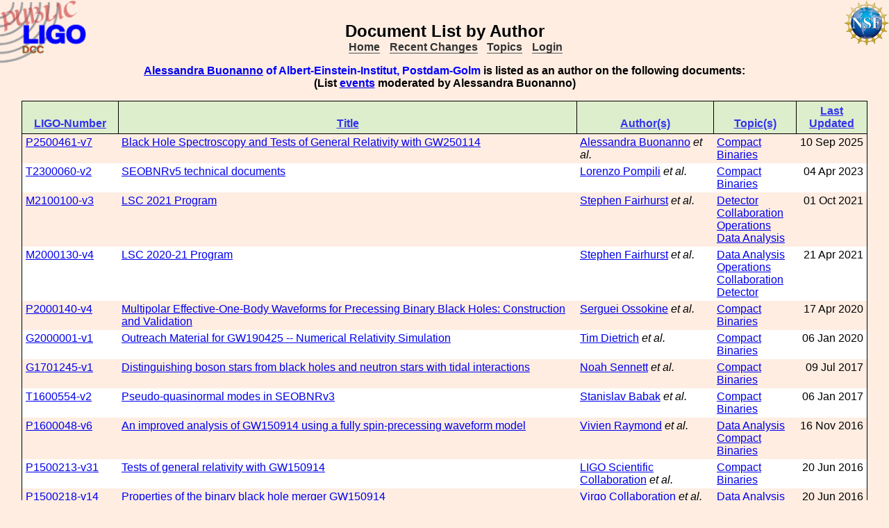

--- FILE ---
content_type: text/html; charset=ISO-8859-1
request_url: https://dcc-llo.ligo.org/cgi-bin/DocDB/ListBy?authorid=437
body_size: 3185
content:
<!DOCTYPE html PUBLIC "-//W3C//DTD XHTML 1.1//EN"
          "http://www.w3.org/TR/xhtml11/DTD/xhtml11.dtd">
<html>
   <head>
<script>var serverStatusUrl = '/cgi-bin/DocDB/serverstatus.sh'</script>
<script>var HOME_MAX_DOCS = 500</script>
<script src='https://cdnjs.cloudflare.com/ajax/libs/mathjax/2.7.5/MathJax.js?config=TeX-MML-AM_CHTML' async></script><meta http-equiv="Content-Type" content="text/html; charset=ISO-8859-1" />
<title>Document List by Author</title>
<!-- 
	file_root: /usr1/www/html/public/
	document_root: /usr1/www/html/public/
	 -->
<link rel="stylesheet" href="/public/Static/css/DocDB.css" type="text/css" />
<!--[if IE]>
<link rel="stylesheet" href="/public/Static/css/DocDB_IE.css" type="text/css" />
<![endif]-->
<link rel="stylesheet" href="/public/Static/css/DocDB.css" type="text/css" />
<!--[if IE]>
<link rel="stylesheet" href="/public/Static/css/DocDB_IE.css" type="text/css" />
<![endif]-->
<link rel="stylesheet" href="/public/Static/css/LIGODocDB.css" type="text/css" />
<link rel="stylesheet" href="/public/Static/css/LIGODocDB.css" type="text/css" />
<script type="text/javascript" src="/public/Static/js/serverstatus.js?DocDBVersion=3.5.2"></script>
<script type="text/javascript" src="/public/Static/js/PopUps.js?DocDBVersion=3.5.2"></script>
<script type="text/javascript" src="/public/Static/js/Throttle.js?DocDBVersion=3.5.2"></script>
<script type="text/javascript" src="/public/Static/js/prototype.js?DocDBVersion=3.5.2"></script>
<script type="text/javascript" src="/public/Static/js/prototype_sorttable.js?DocDBVersion=3.5.2"></script>
</head>
<body class="Normal" onLoad="
         if (typeof(addAuthorBlurEvent) !== 'undefined') {
            addAuthorBlurEvent();
            AUTHORLIST_STATE = 'dontpaste';
         }

         if (typeof(window.Prototype) !== 'undefined') {
            if (typeof(observeSigDivs) !== 'undefined') {
               getRemoteUser();
               if ($('signatures')) {
                  $('signatures').insert(SIG);
                  observeSigDivs();
                  getSignerList();
               }
               if ($('signoffs')) {
                  stuffGetSigs(DOCREVID);
               }
            }

            if ($('documentadd')) {
               DOCUMENTADD_LOADSTATE = $('documentadd').serialize();
            }
   }
         startServerStatus(900000);
      ">
<h1 id=title>Document&nbsp;List&nbsp;by&nbsp;Author</h1>
<div class="DocDBNavBar">
<div id=serverstatus class=serverstatus></div>
<ul class=topnav>
<li><a href="https://dcc-llo.ligo.org/cgi-bin/DocDB/DocumentDatabase">Home</a>
<li><a href="https://dcc-llo.ligo.org/cgi-bin/DocDB/ListBy?days=2&maxdocs=500">Recent Changes</a>
<li><a href="https://dcc-llo.ligo.org/cgi-bin/DocDB/ListTopics">Topics</a>
<li><a href="https://dcc-llo.ligo.org/cgi-bin/private/DocDB/DocumentDatabase">Login</a>
</ul>
</div>
<h4><span class="Highlight"><a href="https://dcc-llo.ligo.org/cgi-bin/DocDB/ListBy?authorid=437" title="Albert-Einstein-Institut, Postdam-Golm">Alessandra Buonanno</a> of Albert-Einstein-Institut, Postdam-Golm</span>
                is listed as an author on the following documents:<br/>(List <a href="https://dcc-llo.ligo.org/cgi-bin/DocDB/ListEventsBy?authorid=437">events</a> moderated by Alessandra Buonanno)</h4><p/>
<table class="Alternating DocumentList sortable">
<thead><tr>
<th class="Docid"><span class=slink title="Click To Sort By Docid">LIGO-Number</span></th>
<th class="Title"><span class=slink title="Click To Sort By Title">Title</span></th>
<th class="Author"><span class=slink title="Click To Sort By Author">Author(s)</span></th>
<th class="Topics"><span class=slink title="Click To Sort By Topics">Topic(s)</span></th>
<th class="Updated" sort="date"><span class=slink title="Click To Sort By Updated">Last Updated</span></th>
</tr></thead>
<tr>
<td class="Docid"><a href="/LIGO-P2500461-v7/public" title="LIGO-P2500461-v7">P2500461-v7</a></td>
<td class="Title"><a href="/LIGO-P2500461-v7/public" title="LIGO-P2500461-v7">Black Hole Spectroscopy and Tests of General Relativity with GW250114</a></td>
<td class="Author"><a href="https://dcc-llo.ligo.org/cgi-bin/DocDB/ListBy?authorid=437" title="Albert-Einstein-Institut, Postdam-Golm">Alessandra Buonanno</a> <i>et al.</i></td>
<td class="Topics"><a href="https://dcc-llo.ligo.org/cgi-bin/DocDB/ListBy?topicid=50" title="Compact Binaries">Compact Binaries</a><br/>
</td>
<td class="Updated">10 Sep 2025</td>
</tr>
<tr class="alt">
<td class="Docid"><a href="/LIGO-T2300060/public" title="LIGO-T2300060-v2">T2300060-v2</a></td>
<td class="Title"><a href="/LIGO-T2300060/public" title="LIGO-T2300060-v2">SEOBNRv5 technical documents</a></td>
<td class="Author"><a href="https://dcc-llo.ligo.org/cgi-bin/DocDB/ListBy?authorid=8929" title="Albert-Einstein-Institut, Postdam-Golm">Lorenzo Pompili</a> <i>et al.</i></td>
<td class="Topics"><a href="https://dcc-llo.ligo.org/cgi-bin/DocDB/ListBy?topicid=50" title="Compact Binaries">Compact Binaries</a><br/>
</td>
<td class="Updated">04 Apr 2023</td>
</tr>
<tr>
<td class="Docid"><a href="/LIGO-M2100100/public" title="LIGO-M2100100-v3">M2100100-v3</a></td>
<td class="Title"><a href="/LIGO-M2100100/public" title="LIGO-M2100100-v3">LSC 2021 Program</a></td>
<td class="Author"><a href="https://dcc-llo.ligo.org/cgi-bin/DocDB/ListBy?authorid=110" title="Cardiff University">Stephen Fairhurst</a> <i>et al.</i></td>
<td class="Topics"><a href="https://dcc-llo.ligo.org/cgi-bin/DocDB/ListBy?topicid=1" title="Detector">Detector</a><br/>
<a href="https://dcc-llo.ligo.org/cgi-bin/DocDB/ListBy?topicid=62" title="Collaboration">Collaboration</a><br/>
<a href="https://dcc-llo.ligo.org/cgi-bin/DocDB/ListBy?topicid=29" title="Operations">Operations</a><br/>
<a href="https://dcc-llo.ligo.org/cgi-bin/DocDB/ListBy?topicid=4" title="Data Analysis">Data Analysis</a><br/>
</td>
<td class="Updated">01 Oct 2021</td>
</tr>
<tr class="alt">
<td class="Docid"><a href="/LIGO-M2000130/public" title="LIGO-M2000130-v4">M2000130-v4</a></td>
<td class="Title"><a href="/LIGO-M2000130/public" title="LIGO-M2000130-v4">LSC 2020-21 Program</a></td>
<td class="Author"><a href="https://dcc-llo.ligo.org/cgi-bin/DocDB/ListBy?authorid=110" title="Cardiff University">Stephen Fairhurst</a> <i>et al.</i></td>
<td class="Topics"><a href="https://dcc-llo.ligo.org/cgi-bin/DocDB/ListBy?topicid=4" title="Data Analysis">Data Analysis</a><br/>
<a href="https://dcc-llo.ligo.org/cgi-bin/DocDB/ListBy?topicid=29" title="Operations">Operations</a><br/>
<a href="https://dcc-llo.ligo.org/cgi-bin/DocDB/ListBy?topicid=62" title="Collaboration">Collaboration</a><br/>
<a href="https://dcc-llo.ligo.org/cgi-bin/DocDB/ListBy?topicid=1" title="Detector">Detector</a><br/>
</td>
<td class="Updated">21 Apr 2021</td>
</tr>
<tr>
<td class="Docid"><a href="/LIGO-P2000140/public" title="LIGO-P2000140-v4">P2000140-v4</a></td>
<td class="Title"><a href="/LIGO-P2000140/public" title="LIGO-P2000140-v4">Multipolar Effective-One-Body Waveforms for Precessing Binary Black Holes: Construction and Validation</a></td>
<td class="Author"><a href="https://dcc-llo.ligo.org/cgi-bin/DocDB/ListBy?authorid=6090" title="Canadian Institute for Theoretical Astrophysics">Serguei Ossokine</a> <i>et al.</i></td>
<td class="Topics"><a href="https://dcc-llo.ligo.org/cgi-bin/DocDB/ListBy?topicid=50" title="Compact Binaries">Compact Binaries</a><br/>
</td>
<td class="Updated">17 Apr 2020</td>
</tr>
<tr class="alt">
<td class="Docid"><a href="/LIGO-G2000001-v1/public" title="LIGO-G2000001-v1">G2000001-v1</a></td>
<td class="Title"><a href="/LIGO-G2000001-v1/public" title="LIGO-G2000001-v1">Outreach Material for GW190425 -- Numerical Relativity Simulation </a></td>
<td class="Author"><a href="https://dcc-llo.ligo.org/cgi-bin/DocDB/ListBy?authorid=6991" title="Albert-Einstein-Institut, Postdam-Golm">Tim Dietrich</a> <i>et al.</i></td>
<td class="Topics"><a href="https://dcc-llo.ligo.org/cgi-bin/DocDB/ListBy?topicid=50" title="Compact Binaries">Compact Binaries</a><br/>
</td>
<td class="Updated">06 Jan 2020</td>
</tr>
<tr>
<td class="Docid"><a href="/LIGO-G1701245/public" title="LIGO-G1701245-v1">G1701245-v1</a></td>
<td class="Title"><a href="/LIGO-G1701245/public" title="LIGO-G1701245-v1">Distinguishing boson stars from black holes and neutron stars with tidal interactions</a></td>
<td class="Author"><a href="https://dcc-llo.ligo.org/cgi-bin/DocDB/ListBy?authorid=6365" title="Albert-Einstein-Institut, Postdam-Golm">Noah Sennett</a> <i>et al.</i></td>
<td class="Topics"><a href="https://dcc-llo.ligo.org/cgi-bin/DocDB/ListBy?topicid=50" title="Compact Binaries">Compact Binaries</a><br/>
</td>
<td class="Updated">09 Jul 2017</td>
</tr>
<tr class="alt">
<td class="Docid"><a href="/LIGO-T1600554/public" title="LIGO-T1600554-v2">T1600554-v2</a></td>
<td class="Title"><a href="/LIGO-T1600554/public" title="LIGO-T1600554-v2">Pseudo-quasinormal modes in SEOBNRv3</a></td>
<td class="Author"><a href="https://dcc-llo.ligo.org/cgi-bin/DocDB/ListBy?authorid=76" title="Virgo Collaboration">Stanislav Babak</a> <i>et al.</i></td>
<td class="Topics"><a href="https://dcc-llo.ligo.org/cgi-bin/DocDB/ListBy?topicid=50" title="Compact Binaries">Compact Binaries</a><br/>
</td>
<td class="Updated">06 Jan 2017</td>
</tr>
<tr>
<td class="Docid"><a href="/LIGO-P1600048/public" title="LIGO-P1600048-v6">P1600048-v6</a></td>
<td class="Title"><a href="/LIGO-P1600048/public" title="LIGO-P1600048-v6">An improved analysis of GW150914 using a fully spin-precessing waveform model</a></td>
<td class="Author"><a href="https://dcc-llo.ligo.org/cgi-bin/DocDB/ListBy?authorid=481" title="Albert-Einstein-Institut, Postdam-Golm">Vivien Raymond</a> <i>et al.</i></td>
<td class="Topics"><a href="https://dcc-llo.ligo.org/cgi-bin/DocDB/ListBy?topicid=4" title="Data Analysis">Data Analysis</a><br/>
<a href="https://dcc-llo.ligo.org/cgi-bin/DocDB/ListBy?topicid=50" title="Compact Binaries">Compact Binaries</a><br/>
</td>
<td class="Updated">16 Nov 2016</td>
</tr>
<tr class="alt">
<td class="Docid"><a href="/LIGO-P1500213/public" title="LIGO-P1500213-v31">P1500213-v31</a></td>
<td class="Title"><a href="/LIGO-P1500213/public" title="LIGO-P1500213-v31">Tests of general relativity with GW150914</a></td>
<td class="Author"><a href="https://dcc-llo.ligo.org/cgi-bin/DocDB/ListBy?authorid=1886" title="Unknown Institution"> LIGO Scientific Collaboration</a> <i>et al.</i></td>
<td class="Topics"><a href="https://dcc-llo.ligo.org/cgi-bin/DocDB/ListBy?topicid=50" title="Compact Binaries">Compact Binaries</a><br/>
</td>
<td class="Updated">20 Jun 2016</td>
</tr>
<tr>
<td class="Docid"><a href="/LIGO-P1500218/public" title="LIGO-P1500218-v14">P1500218-v14</a></td>
<td class="Title"><a href="/LIGO-P1500218/public" title="LIGO-P1500218-v14">Properties of the binary black hole merger GW150914</a></td>
<td class="Author"><a href="https://dcc-llo.ligo.org/cgi-bin/DocDB/ListBy?authorid=6428" title="Unknown Institution"> Virgo Collaboration</a> <i>et al.</i></td>
<td class="Topics"><a href="https://dcc-llo.ligo.org/cgi-bin/DocDB/ListBy?topicid=4" title="Data Analysis">Data Analysis</a><br/>
<a href="https://dcc-llo.ligo.org/cgi-bin/DocDB/ListBy?topicid=50" title="Compact Binaries">Compact Binaries</a><br/>
</td>
<td class="Updated">20 Jun 2016</td>
</tr>
<tr class="alt">
<td class="Docid"><a href="/LIGO-G060676/public" title="LIGO-G060676-x0">G060676-x0</a></td>
<td class="Title"><a href="/LIGO-G060676/public" title="LIGO-G060676-x0">Probing Fundamental Physics and the Early Universe by Detecting Relic Gravitational Waves</a></td>
<td class="Author"><a href="https://dcc-llo.ligo.org/cgi-bin/DocDB/ListBy?authorid=437" title="Albert-Einstein-Institut, Postdam-Golm">Alessandra Buonanno</a></td>
<td class="Topics"><a href="https://dcc-llo.ligo.org/cgi-bin/DocDB/ListBy?topicid=72" title="Document Migration from the old DCC">Document Migration</a><br/>
</td>
<td class="Updated">12 Jan 2007</td>
</tr>
<tr>
<td class="Docid"><a href="/LIGO-T050235/public" title="LIGO-T050235-x0">T050235-x0</a></td>
<td class="Title"><a href="/LIGO-T050235/public" title="LIGO-T050235-x0">On High-mass Binary Black-hole Templates for LIGO 2 Data Analysis</a></td>
<td class="Author"><a href="https://dcc-llo.ligo.org/cgi-bin/DocDB/ListBy?authorid=437" title="Albert-Einstein-Institut, Postdam-Golm">Alessandra Buonanno</a> <i>et al.</i></td>
<td class="Topics"><a href="https://dcc-llo.ligo.org/cgi-bin/DocDB/ListBy?topicid=72" title="Document Migration from the old DCC">Document Migration</a><br/>
</td>
<td class="Updated">18 Oct 2005</td>
</tr>
<tr class="alt">
<td class="Docid"><a href="/LIGO-T050170/public" title="LIGO-T050170-x0">T050170-x0</a></td>
<td class="Title"><a href="/LIGO-T050170/public" title="LIGO-T050170-x0">Using Alpha as Extrinsic Parameter in the Template Family</a></td>
<td class="Author"><a href="https://dcc-llo.ligo.org/cgi-bin/DocDB/ListBy?authorid=437" title="Albert-Einstein-Institut, Postdam-Golm">Alessandra Buonanno</a> <i>et al.</i></td>
<td class="Topics"><a href="https://dcc-llo.ligo.org/cgi-bin/DocDB/ListBy?topicid=72" title="Document Migration from the old DCC">Document Migration</a><br/>
</td>
<td class="Updated">15 Sep 2005</td>
</tr>
<tr>
<td class="Docid"><a href="/LIGO-G020428/public" title="LIGO-G020428-x0">G020428-x0</a></td>
<td class="Title"><a href="/LIGO-G020428/public" title="LIGO-G020428-x0">Detection Template Families for Spinning High-Mass Binary Black Holes</a></td>
<td class="Author"><a href="https://dcc-llo.ligo.org/cgi-bin/DocDB/ListBy?authorid=437" title="Albert-Einstein-Institut, Postdam-Golm">Alessandra Buonanno</a> <i>et al.</i></td>
<td class="Topics"><a href="https://dcc-llo.ligo.org/cgi-bin/DocDB/ListBy?topicid=72" title="Document Migration from the old DCC">Document Migration</a><br/>
</td>
<td class="Updated">23 May 2003</td>
</tr>
<tr class="alt">
<td class="Docid"><a href="/LIGO-G020485/public" title="LIGO-G020485-x0">G020485-x0</a></td>
<td class="Title"><a href="/LIGO-G020485/public" title="LIGO-G020485-x0">Heterodyne Readout for Advanced LIGO</a></td>
<td class="Author"><a href="https://dcc-llo.ligo.org/cgi-bin/DocDB/ListBy?authorid=437" title="Albert-Einstein-Institut, Postdam-Golm">Alessandra Buonanno</a> <i>et al.</i></td>
<td class="Topics"><a href="https://dcc-llo.ligo.org/cgi-bin/DocDB/ListBy?topicid=72" title="Document Migration from the old DCC">Document Migration</a><br/>
</td>
<td class="Updated">24 Oct 2002</td>
</tr>
<tr>
<td class="Docid"><a href="/LIGO-G020405/public" title="LIGO-G020405-x0">G020405-x0</a></td>
<td class="Title"><a href="/LIGO-G020405/public" title="LIGO-G020405-x0">Detection Template Families for Spinning High-Mass Binary Black Holes - LSC Meeting, August 19th - 22nd, Hanford WA</a></td>
<td class="Author"><a href="https://dcc-llo.ligo.org/cgi-bin/DocDB/ListBy?authorid=437" title="Albert-Einstein-Institut, Postdam-Golm">Alessandra Buonanno</a> <i>et al.</i></td>
<td class="Topics"><a href="https://dcc-llo.ligo.org/cgi-bin/DocDB/ListBy?topicid=72" title="Document Migration from the old DCC">Document Migration</a><br/>
</td>
<td class="Updated">05 Sep 2002</td>
</tr>
<tr class="alt">
<td class="Docid"><a href="/LIGO-G020406/public" title="LIGO-G020406-x0">G020406-x0</a></td>
<td class="Title"><a href="/LIGO-G020406/public" title="LIGO-G020406-x0">Scaling Law in Signal-Recycled Interferometers - LSC Meeting, August 19th - 22nd, Hanford WA</a></td>
<td class="Author"><a href="https://dcc-llo.ligo.org/cgi-bin/DocDB/ListBy?authorid=437" title="Albert-Einstein-Institut, Postdam-Golm">Alessandra Buonanno</a> <i>et al.</i></td>
<td class="Topics"><a href="https://dcc-llo.ligo.org/cgi-bin/DocDB/ListBy?topicid=72" title="Document Migration from the old DCC">Document Migration</a><br/>
</td>
<td class="Updated">05 Sep 2002</td>
</tr>
</table>
<p>
<b> Number of documents found: 18</b>
</p>
<div class="DocDBNavBar">
<div id=serverstatus class=serverstatus></div>
<ul class=topnav>
<li><a href="https://dcc-llo.ligo.org/cgi-bin/DocDB/DocumentDatabase">Home</a>
<li><a href="https://dcc-llo.ligo.org/cgi-bin/DocDB/ListBy?days=2&maxdocs=500">Recent Changes</a>
<li><a href="https://dcc-llo.ligo.org/cgi-bin/DocDB/ListTopics">Topics</a>
<li><a href="https://dcc-llo.ligo.org/cgi-bin/private/DocDB/DocumentDatabase">Login</a>
</ul>
</div>
<br><p style="clear:left"><small>
<a href="https://dcc-llo.ligo.org//wiki/index.php/Main_Page">DCC</a> <a href="/login/news.shtml">Version 3.5.2</a>, contact 
<i>
<a href="mailto:dcc-help@ligo.org">DCC Help</a>
</i>
</small><br/>

<footer class="NSFFooter">

The LIGO Laboratory is supported by the National Science Foundation and operated jointly by Caltech and MIT. Any opinions, findings and conclusions or recommendations expressed in this material do not necessarily reflect the views of the National Science Foundation.
</footer>
</body></html>


--- FILE ---
content_type: text/javascript
request_url: https://dcc-llo.ligo.org/public/Static/js/prototype_sorttable.js?DocDBVersion=3.5.2
body_size: 1582
content:
/*===========================================================================
  SORTABLE TABLES by Inventive Labs
  * Uses Prototype 1.5+ (http://prototype.conio.net/)

  Sort a table by clicking on a column heading. To make a table sortable,
  give it a class of 'sortable':

  <table class="sortable">
    <tr>
      <th sort="integer">ID</th>
      <th>Summary</th>
      <th sort="date">Occurred on</th>
    </tr>
    <tr> (some cells...) </tr>
  </table>

  The 'sort' attribute of the table cell headers determines the way that 
  the column is sorted. The default is case-insensitive alphabetical comparison.

  Note: during the sort, every other row is given a class of 'alt' - you can
  use this to alternate background colours & etc.

  Based on tableSort.js by Inigo Surguy (http://surguy.net). This file is made 
  available under the same Creative Commons Attribution-ShareAlike 2.5 license:
  http://creativecommons.org/licenses/by-sa/2.5/
---------------------------------------------------------------------------*/
SortableTable = function (table) {
  var me = this; 

  this.table = table;
  this.rows = $A(table.rows).map(function(r) { return $(r) });
  this.headerRow = this.rows.shift(); 
  this.headers = Selector.findChildElements(this.headerRow, ['th']);

  this.headers.each(function(th) {
    var span = $(document.createElement('span'));
    $A(th.childNodes).each(function(c) { span.appendChild(c); });
    th.appendChild(span);
    span.onclick = function () { me.sortOnColumn(th, span) }
  });
}

SortableTable.find = function () {
  $$('table.sortable').each(function(table) { new SortableTable(table) })
}

SortableTable.prototype.simpleCompare = function(a,b) { 
  return a < b ? -1 : a == b ? 0 : 1; 
};

SortableTable.prototype.compareComposer = function(normalizeFn) { 
  var me = this;
  return function(a,b) {return me.simpleCompare(normalizeFn(a), normalizeFn(b))}
}

// Add any new comparison functions you need to this switch statement.
SortableTable.prototype.compareFunction = function (sType) { 
  switch (sType) {
    case "caseSensitive": 
      return this.simpleCompare;
    case "integer": 
      // Extracts the first numeric part of a string
      return this.compareComposer(function(a) { 
        return parseInt(a.replace(/^.*?(\d+).*$/,"$1")) 
      });
    case "float":
      // Similar, but permits floating points (.)
      return this.compareComposer(function(a) { 
        return parseFloat(a.replace(/^.*?([\d\.]+).*$/,"$1")) 
      });
    case "date": 
      // Expects an ISO date format "13 MAR 2006 10:17:02 GMT"
      return this.compareComposer(Date.parse)
    default:
      return this.compareComposer(function(a) { return a.toLowerCase(); });
  }
}

SortableTable.prototype.sortOnColumn = function (th, span) {
  // figure out which column this is
  var pos = $A(this.headerRow.cells).indexOf(th);

  // do the sort
  var sortFn = this.compareFunction(th.getAttribute('sort'));
  span.order = span.order || 1;
  this.rows.sort(
    function (rowA, rowB) { 
      return span.order * sortFn(rowA.getCellText(pos), rowB.getCellText(pos)); 
    }
  );
  span.order *= -1;

  // rearrange the rows based on sort results
  var alt = 0;
  var tbody = this.table.tBodies[0];
  this.rows.each(function(row) { 
    if ((alt += 1) % 2) { 
      if (!row.hasClassName('alt')) { row.addClassName('alt') } 
    } else {
      row.removeClassName('alt');
    }
    tbody.appendChild(row);
  });
}

Element.addMethods({
  getText:function(e){return e.text = e.text||e.textContent||e.innerText||''},
  getCellText: function(row, pos) { 
    row.cellTexts = row.cellTexts || [];
    row.cellTexts[pos] = row.cellTexts[pos] || row.down("td", pos).getText(); 
    return row.cellTexts[pos];
  }
});

Event.observe(window, 'load', SortableTable.find, false);
